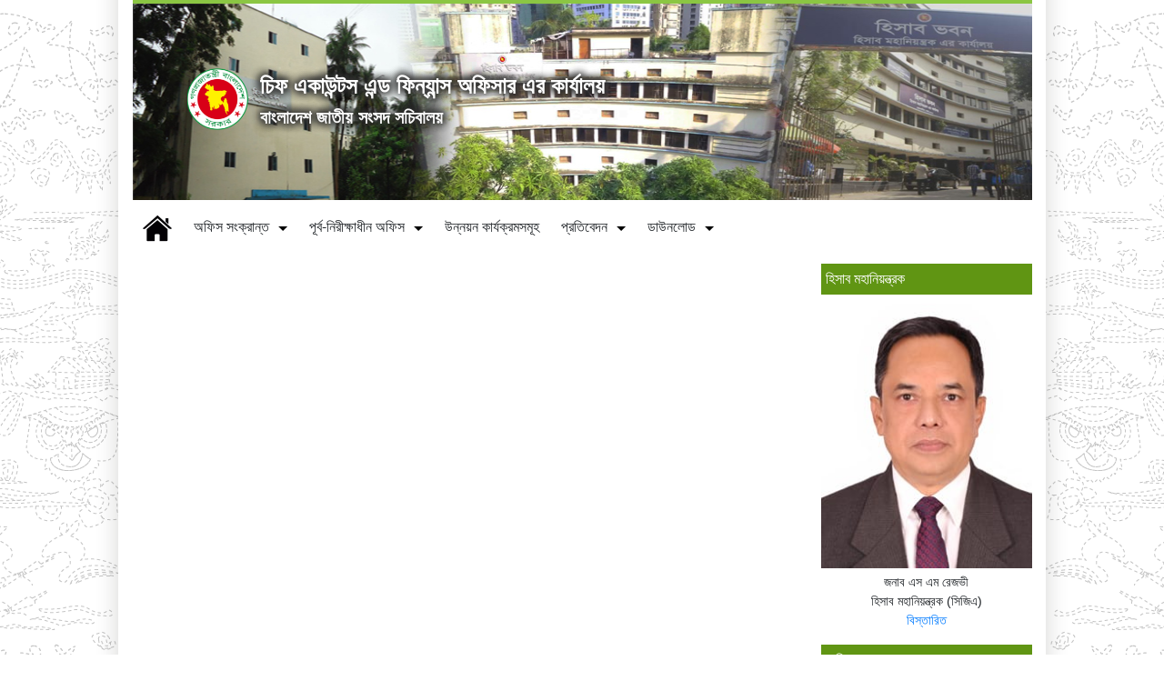

--- FILE ---
content_type: text/html; charset=UTF-8
request_url: https://cafoparliament.gov.bd/list-of-appellate-authorities/
body_size: 8952
content:
<!doctype html>
<html lang="en-US">
  <head>
    <!-- Required meta tags -->
    <meta charset="UTF-8">
    <meta name="viewport" content="width=device-width, initial-scale=1, shrink-to-fit=no">
    
    <title>আপিল কর্তৃপক্ষের তালিকা &#8211; চিফ একাউন্টস এন্ড ফিন্যন্স অফিসার এর কার্যালয়</title>
<meta name='robots' content='max-image-preview:large' />
<link rel="alternate" type="application/rss+xml" title="চিফ একাউন্টস এন্ড ফিন্যন্স অফিসার এর কার্যালয় &raquo; Feed" href="https://cafoparliament.gov.bd/feed/" />
<link rel="alternate" type="application/rss+xml" title="চিফ একাউন্টস এন্ড ফিন্যন্স অফিসার এর কার্যালয় &raquo; Comments Feed" href="https://cafoparliament.gov.bd/comments/feed/" />
<link rel="alternate" title="oEmbed (JSON)" type="application/json+oembed" href="https://cafoparliament.gov.bd/wp-json/oembed/1.0/embed?url=https%3A%2F%2Fcafoparliament.gov.bd%2Flist-of-appellate-authorities%2F" />
<link rel="alternate" title="oEmbed (XML)" type="text/xml+oembed" href="https://cafoparliament.gov.bd/wp-json/oembed/1.0/embed?url=https%3A%2F%2Fcafoparliament.gov.bd%2Flist-of-appellate-authorities%2F&#038;format=xml" />
<style id='wp-img-auto-sizes-contain-inline-css' type='text/css'>
img:is([sizes=auto i],[sizes^="auto," i]){contain-intrinsic-size:3000px 1500px}
/*# sourceURL=wp-img-auto-sizes-contain-inline-css */
</style>

<style id='wp-emoji-styles-inline-css' type='text/css'>

	img.wp-smiley, img.emoji {
		display: inline !important;
		border: none !important;
		box-shadow: none !important;
		height: 1em !important;
		width: 1em !important;
		margin: 0 0.07em !important;
		vertical-align: -0.1em !important;
		background: none !important;
		padding: 0 !important;
	}
/*# sourceURL=wp-emoji-styles-inline-css */
</style>
<link rel='stylesheet' id='wp-block-library-css' href='https://cafoparliament.gov.bd/wp-includes/css/dist/block-library/style.min.css?ver=6.9' type='text/css' media='all' />
<style id='wp-block-group-inline-css' type='text/css'>
.wp-block-group{box-sizing:border-box}:where(.wp-block-group.wp-block-group-is-layout-constrained){position:relative}
/*# sourceURL=https://cafoparliament.gov.bd/wp-includes/blocks/group/style.min.css */
</style>
<style id='global-styles-inline-css' type='text/css'>
:root{--wp--preset--aspect-ratio--square: 1;--wp--preset--aspect-ratio--4-3: 4/3;--wp--preset--aspect-ratio--3-4: 3/4;--wp--preset--aspect-ratio--3-2: 3/2;--wp--preset--aspect-ratio--2-3: 2/3;--wp--preset--aspect-ratio--16-9: 16/9;--wp--preset--aspect-ratio--9-16: 9/16;--wp--preset--color--black: #000000;--wp--preset--color--cyan-bluish-gray: #abb8c3;--wp--preset--color--white: #ffffff;--wp--preset--color--pale-pink: #f78da7;--wp--preset--color--vivid-red: #cf2e2e;--wp--preset--color--luminous-vivid-orange: #ff6900;--wp--preset--color--luminous-vivid-amber: #fcb900;--wp--preset--color--light-green-cyan: #7bdcb5;--wp--preset--color--vivid-green-cyan: #00d084;--wp--preset--color--pale-cyan-blue: #8ed1fc;--wp--preset--color--vivid-cyan-blue: #0693e3;--wp--preset--color--vivid-purple: #9b51e0;--wp--preset--gradient--vivid-cyan-blue-to-vivid-purple: linear-gradient(135deg,rgb(6,147,227) 0%,rgb(155,81,224) 100%);--wp--preset--gradient--light-green-cyan-to-vivid-green-cyan: linear-gradient(135deg,rgb(122,220,180) 0%,rgb(0,208,130) 100%);--wp--preset--gradient--luminous-vivid-amber-to-luminous-vivid-orange: linear-gradient(135deg,rgb(252,185,0) 0%,rgb(255,105,0) 100%);--wp--preset--gradient--luminous-vivid-orange-to-vivid-red: linear-gradient(135deg,rgb(255,105,0) 0%,rgb(207,46,46) 100%);--wp--preset--gradient--very-light-gray-to-cyan-bluish-gray: linear-gradient(135deg,rgb(238,238,238) 0%,rgb(169,184,195) 100%);--wp--preset--gradient--cool-to-warm-spectrum: linear-gradient(135deg,rgb(74,234,220) 0%,rgb(151,120,209) 20%,rgb(207,42,186) 40%,rgb(238,44,130) 60%,rgb(251,105,98) 80%,rgb(254,248,76) 100%);--wp--preset--gradient--blush-light-purple: linear-gradient(135deg,rgb(255,206,236) 0%,rgb(152,150,240) 100%);--wp--preset--gradient--blush-bordeaux: linear-gradient(135deg,rgb(254,205,165) 0%,rgb(254,45,45) 50%,rgb(107,0,62) 100%);--wp--preset--gradient--luminous-dusk: linear-gradient(135deg,rgb(255,203,112) 0%,rgb(199,81,192) 50%,rgb(65,88,208) 100%);--wp--preset--gradient--pale-ocean: linear-gradient(135deg,rgb(255,245,203) 0%,rgb(182,227,212) 50%,rgb(51,167,181) 100%);--wp--preset--gradient--electric-grass: linear-gradient(135deg,rgb(202,248,128) 0%,rgb(113,206,126) 100%);--wp--preset--gradient--midnight: linear-gradient(135deg,rgb(2,3,129) 0%,rgb(40,116,252) 100%);--wp--preset--font-size--small: 13px;--wp--preset--font-size--medium: 20px;--wp--preset--font-size--large: 36px;--wp--preset--font-size--x-large: 42px;--wp--preset--spacing--20: 0.44rem;--wp--preset--spacing--30: 0.67rem;--wp--preset--spacing--40: 1rem;--wp--preset--spacing--50: 1.5rem;--wp--preset--spacing--60: 2.25rem;--wp--preset--spacing--70: 3.38rem;--wp--preset--spacing--80: 5.06rem;--wp--preset--shadow--natural: 6px 6px 9px rgba(0, 0, 0, 0.2);--wp--preset--shadow--deep: 12px 12px 50px rgba(0, 0, 0, 0.4);--wp--preset--shadow--sharp: 6px 6px 0px rgba(0, 0, 0, 0.2);--wp--preset--shadow--outlined: 6px 6px 0px -3px rgb(255, 255, 255), 6px 6px rgb(0, 0, 0);--wp--preset--shadow--crisp: 6px 6px 0px rgb(0, 0, 0);}:where(.is-layout-flex){gap: 0.5em;}:where(.is-layout-grid){gap: 0.5em;}body .is-layout-flex{display: flex;}.is-layout-flex{flex-wrap: wrap;align-items: center;}.is-layout-flex > :is(*, div){margin: 0;}body .is-layout-grid{display: grid;}.is-layout-grid > :is(*, div){margin: 0;}:where(.wp-block-columns.is-layout-flex){gap: 2em;}:where(.wp-block-columns.is-layout-grid){gap: 2em;}:where(.wp-block-post-template.is-layout-flex){gap: 1.25em;}:where(.wp-block-post-template.is-layout-grid){gap: 1.25em;}.has-black-color{color: var(--wp--preset--color--black) !important;}.has-cyan-bluish-gray-color{color: var(--wp--preset--color--cyan-bluish-gray) !important;}.has-white-color{color: var(--wp--preset--color--white) !important;}.has-pale-pink-color{color: var(--wp--preset--color--pale-pink) !important;}.has-vivid-red-color{color: var(--wp--preset--color--vivid-red) !important;}.has-luminous-vivid-orange-color{color: var(--wp--preset--color--luminous-vivid-orange) !important;}.has-luminous-vivid-amber-color{color: var(--wp--preset--color--luminous-vivid-amber) !important;}.has-light-green-cyan-color{color: var(--wp--preset--color--light-green-cyan) !important;}.has-vivid-green-cyan-color{color: var(--wp--preset--color--vivid-green-cyan) !important;}.has-pale-cyan-blue-color{color: var(--wp--preset--color--pale-cyan-blue) !important;}.has-vivid-cyan-blue-color{color: var(--wp--preset--color--vivid-cyan-blue) !important;}.has-vivid-purple-color{color: var(--wp--preset--color--vivid-purple) !important;}.has-black-background-color{background-color: var(--wp--preset--color--black) !important;}.has-cyan-bluish-gray-background-color{background-color: var(--wp--preset--color--cyan-bluish-gray) !important;}.has-white-background-color{background-color: var(--wp--preset--color--white) !important;}.has-pale-pink-background-color{background-color: var(--wp--preset--color--pale-pink) !important;}.has-vivid-red-background-color{background-color: var(--wp--preset--color--vivid-red) !important;}.has-luminous-vivid-orange-background-color{background-color: var(--wp--preset--color--luminous-vivid-orange) !important;}.has-luminous-vivid-amber-background-color{background-color: var(--wp--preset--color--luminous-vivid-amber) !important;}.has-light-green-cyan-background-color{background-color: var(--wp--preset--color--light-green-cyan) !important;}.has-vivid-green-cyan-background-color{background-color: var(--wp--preset--color--vivid-green-cyan) !important;}.has-pale-cyan-blue-background-color{background-color: var(--wp--preset--color--pale-cyan-blue) !important;}.has-vivid-cyan-blue-background-color{background-color: var(--wp--preset--color--vivid-cyan-blue) !important;}.has-vivid-purple-background-color{background-color: var(--wp--preset--color--vivid-purple) !important;}.has-black-border-color{border-color: var(--wp--preset--color--black) !important;}.has-cyan-bluish-gray-border-color{border-color: var(--wp--preset--color--cyan-bluish-gray) !important;}.has-white-border-color{border-color: var(--wp--preset--color--white) !important;}.has-pale-pink-border-color{border-color: var(--wp--preset--color--pale-pink) !important;}.has-vivid-red-border-color{border-color: var(--wp--preset--color--vivid-red) !important;}.has-luminous-vivid-orange-border-color{border-color: var(--wp--preset--color--luminous-vivid-orange) !important;}.has-luminous-vivid-amber-border-color{border-color: var(--wp--preset--color--luminous-vivid-amber) !important;}.has-light-green-cyan-border-color{border-color: var(--wp--preset--color--light-green-cyan) !important;}.has-vivid-green-cyan-border-color{border-color: var(--wp--preset--color--vivid-green-cyan) !important;}.has-pale-cyan-blue-border-color{border-color: var(--wp--preset--color--pale-cyan-blue) !important;}.has-vivid-cyan-blue-border-color{border-color: var(--wp--preset--color--vivid-cyan-blue) !important;}.has-vivid-purple-border-color{border-color: var(--wp--preset--color--vivid-purple) !important;}.has-vivid-cyan-blue-to-vivid-purple-gradient-background{background: var(--wp--preset--gradient--vivid-cyan-blue-to-vivid-purple) !important;}.has-light-green-cyan-to-vivid-green-cyan-gradient-background{background: var(--wp--preset--gradient--light-green-cyan-to-vivid-green-cyan) !important;}.has-luminous-vivid-amber-to-luminous-vivid-orange-gradient-background{background: var(--wp--preset--gradient--luminous-vivid-amber-to-luminous-vivid-orange) !important;}.has-luminous-vivid-orange-to-vivid-red-gradient-background{background: var(--wp--preset--gradient--luminous-vivid-orange-to-vivid-red) !important;}.has-very-light-gray-to-cyan-bluish-gray-gradient-background{background: var(--wp--preset--gradient--very-light-gray-to-cyan-bluish-gray) !important;}.has-cool-to-warm-spectrum-gradient-background{background: var(--wp--preset--gradient--cool-to-warm-spectrum) !important;}.has-blush-light-purple-gradient-background{background: var(--wp--preset--gradient--blush-light-purple) !important;}.has-blush-bordeaux-gradient-background{background: var(--wp--preset--gradient--blush-bordeaux) !important;}.has-luminous-dusk-gradient-background{background: var(--wp--preset--gradient--luminous-dusk) !important;}.has-pale-ocean-gradient-background{background: var(--wp--preset--gradient--pale-ocean) !important;}.has-electric-grass-gradient-background{background: var(--wp--preset--gradient--electric-grass) !important;}.has-midnight-gradient-background{background: var(--wp--preset--gradient--midnight) !important;}.has-small-font-size{font-size: var(--wp--preset--font-size--small) !important;}.has-medium-font-size{font-size: var(--wp--preset--font-size--medium) !important;}.has-large-font-size{font-size: var(--wp--preset--font-size--large) !important;}.has-x-large-font-size{font-size: var(--wp--preset--font-size--x-large) !important;}
/*# sourceURL=global-styles-inline-css */
</style>

<style id='classic-theme-styles-inline-css' type='text/css'>
/*! This file is auto-generated */
.wp-block-button__link{color:#fff;background-color:#32373c;border-radius:9999px;box-shadow:none;text-decoration:none;padding:calc(.667em + 2px) calc(1.333em + 2px);font-size:1.125em}.wp-block-file__button{background:#32373c;color:#fff;text-decoration:none}
/*# sourceURL=/wp-includes/css/classic-themes.min.css */
</style>
<link rel='stylesheet' id='fontawesome-css' href='https://cafoparliament.gov.bd/wp-content/themes/govttheme/css/all.min.css?ver=6.9' type='text/css' media='all' />
<link rel='stylesheet' id='bootstrap-css' href='https://cafoparliament.gov.bd/wp-content/themes/govttheme/css/bootstrap.min.css?ver=6.9' type='text/css' media='all' />
<link rel='stylesheet' id='cafopmo-style-css' href='https://cafoparliament.gov.bd/wp-content/themes/govttheme/css/style.css?ver=6.9' type='text/css' media='all' />
<link rel='stylesheet' id='wps-visitor-style-css' href='https://cafoparliament.gov.bd/wp-content/plugins/wps-visitor-counter/styles/css/default.css?ver=2' type='text/css' media='all' />
<script type="text/javascript" src="https://cafoparliament.gov.bd/wp-includes/js/jquery/jquery.min.js?ver=3.7.1" id="jquery-core-js"></script>
<script type="text/javascript" src="https://cafoparliament.gov.bd/wp-includes/js/jquery/jquery-migrate.min.js?ver=3.4.1" id="jquery-migrate-js"></script>
<script type="text/javascript" id="wps-js-extra">
/* <![CDATA[ */
var wpspagevisit = {"ajaxurl":"https://cafoparliament.gov.bd/wp-admin/admin-ajax.php","ajax_nonce":"dd744456d6"};
//# sourceURL=wps-js-extra
/* ]]> */
</script>
<script type="text/javascript" src="https://cafoparliament.gov.bd/wp-content/plugins/wps-visitor-counter/styles/js/custom.js?ver=1" id="wps-js"></script>
<link rel="https://api.w.org/" href="https://cafoparliament.gov.bd/wp-json/" /><link rel="alternate" title="JSON" type="application/json" href="https://cafoparliament.gov.bd/wp-json/wp/v2/pages/293" /><link rel="EditURI" type="application/rsd+xml" title="RSD" href="https://cafoparliament.gov.bd/xmlrpc.php?rsd" />
<link rel="canonical" href="https://cafoparliament.gov.bd/list-of-appellate-authorities/" />
<link rel='shortlink' href='https://cafoparliament.gov.bd/?p=293' />
		<style type="text/css" id="wp-custom-css">
			.notice-board-bg {
    background-image: url(http://cafoparliament.gov.bd/wp-content/uploads/2021/09/bg_notice_board.png);
    background-repeat: no-repeat;
    padding: 10px 0 20px 120px;
}

.mega-info-desc li {
    list-style-type: square;
    margin: 2px 0 0 20px;
    list-style-image: url(http://cafoparliament.gov.bd/wp-content/uploads/2021/09/bullet_arrow.png);
}

.footer-artwork {
    background: url(http://cafoparliament.gov.bd/wp-content/uploads/2021/09/footer_top_bg.png) no-repeat scroll 0 0 rgba(0, 0, 0, 0);
}

/* .col-lg-9 {
	max-width: 90%;
} */

/* .row mb-4{width:1200px} */

.row.mb-4 .grid-box, h2 {
	font-family: kalpurushregular!important;
}

.row.mb-4 .grid-box {
	height: 240px
}

.grid-box h2 {
    font-size: 19px;
}


.row.mb-4 .grid-content img {
    height: 90px;
    width: 110px;
}		</style>
		  </head>
  <body class="wp-singular page-template-default page page-id-293 wp-theme-govttheme">
    <div class="container container-exrta">
      
        <section class="slider">
                    <div class="background active">
            <img width="960" height="220" src="https://cafoparliament.gov.bd/wp-content/uploads/2022/12/CGA-Banner-1-1.jpg" class="attachment-post-thumbnail size-post-thumbnail wp-post-image" alt="" decoding="async" fetchpriority="high" srcset="https://cafoparliament.gov.bd/wp-content/uploads/2022/12/CGA-Banner-1-1.jpg 960w, https://cafoparliament.gov.bd/wp-content/uploads/2022/12/CGA-Banner-1-1-300x69.jpg 300w, https://cafoparliament.gov.bd/wp-content/uploads/2022/12/CGA-Banner-1-1-768x176.jpg 768w" sizes="(max-width: 960px) 100vw, 960px" />            <div class='overlay'>
              <div class="row">
                <div class="col-lg-12 d-flex logntitle">
                  <img class="heading-logo" src="http://cafopmo.gov.bd/wp-content/themes/govttheme/assets/cropped-govtlogo-150x150.png" alt="">
                  <div class="heading-title">
                    <h1>চিফ একাউন্টস এন্ড ফিন্যান্স অফিসার এর কার্যালয়</h1>
                    <h4><p>বাংলাদেশ জাতীয় সংসদ সচিবালয়</p>
 </h4>
                  </div>  
                </div>
              </div>
            </div>
          </div>
                 
      </section>
    
    </div>


    <div class="container">
      <div class="row">
          <header class="dark">
            <nav role="navigation">
              <a href="javascript:void(0);" class="ic menu" tabindex="1">
                <span class="line"></span>
                <span class="line"></span>
                <span class="line"></span>
              </a>
              <a href="javascript:void(0);" class="ic close"></a>
              <ul class="main-nav">
                <li class="top-level-link">
                  <a href="https://cafoparliament.gov.bd"><span><img src="https://cafoparliament.gov.bd/wp-content/themes/govttheme/assets/home-page.png" alt=""></span></a>      
                </li> 
                
                <li class="top-level-link">
                  <a class="mega-menu"><span>অফিস সংক্রান্ত</span></a>
                  <div class="sub-menu-block">
                    <div class="row">
                      <div class="col-md-4 col-lg-4 col-sm-4">
                        <h2 class="sub-menu-head" style="color: green;">সাধারণ তথ্য</h2>
                        <ul class="sub-menu-lists">
                          <li><a href="https://cafoparliament.gov.bd/office-description/">অফিসের বর্ণনা</a></li>
                          <li><a href="https://cafoparliament.gov.bd/target-activities/">উদ্দেশ্য ও কার্যাবলী</a></li>
                          <li><a href="https://cafoparliament.gov.bd/certificate-of-liability/">দায়িত্ব সনদ</a></li>
                          <li><a href="https://cafoparliament.gov.bd/services/">প্রতিশ্রুত সেবাসমূহ</a></li>
                          <li><a href="https://cafoparliament.gov.bd/citizen-charter/">সিটিজেন চার্টার</a></li>
                          <li><a href="https://cafoparliament.gov.bd/contact/">যোগাযোগের ঠিকানা</a></li>
                        </ul>           
                      </div>
                      <div class="col-md-4 col-lg-4 col-sm-4">
                        <h2 class="sub-menu-head" style="color: green">অফিস প্রধানদের তালিকা</h2>
                        <ul class="sub-menu-lists">
                          <li><a href="https://cafoparliament.gov.bd/cafo/">অফিস প্রধান</a></li>
                          <li><a href="https://cafoparliament.gov.bd/ex-cafo/">প্রাক্তন অফিস প্রধানগণ</a></li>
                        </ul>
                      </div>
                      <div class="col-md-4 col-lg-4 col-sm-4">
                        <h2 class="sub-menu-head" style="color: green;">সাংগাঠনিক কাঠামো</h2>
                        <ul class="sub-menu-lists">
                          <li><a href="https://cafoparliament.gov.bd/organogram/">অর্গানোগ্রাম</a></li>
                          <li><a href="https://cafoparliament.gov.bd/employee-list/">কর্মকর্তা ও কর্মচারীবৃন্দ</a></li>
                        </ul>
                      </div>
                    </div>
                    
                  </div>
                </li>
                <li class="top-level-link">
					<a class="mega-menu"><span>পূর্ব-নিরীক্ষাধীন অফিস</span></a>
					<div class="sub-menu-block">
                    <div class="row">
                      <div class="col-md-12 col-lg-12 col-sm-12">
                        <h2 class="sub-menu-head" style="color: green;">পূর্ব নিরীক্ষাধীন অফিসের শাখাসমূহ</h2>
                        <ul class="sub-menu-lists">
                          <li><a href="https://cafoparliament.gov.bd/office-description/">অফিসের বর্ণনা</a></li>
                          <li><a href="https://cafoparliament.gov.bd/target-activities/">উদ্দেশ্য ও কার্যাবলী</a></li>
                          <li><a href="https://cafoparliament.gov.bd/certificate-of-liability/">দায়িত্ব সনদ</a></li>
                          <li><a href="https://cafoparliament.gov.bd/services/">প্রতিশ্রুত সেবাসমূহ</a></li>
                          <li><a href="https://cafoparliament.gov.bd/citizen-charter/">সিটিজেন চার্টার</a></li>
                          <li><a href="https://cafoparliament.gov.bd/contact/">যোগাযোগের ঠিকানা</a></li>
                        </ul>           
                      </div>
                    </div>
                    
                  </div>
                </li>
                <li class="top-level-link">
                  <a><span>উন্নয়ন কার্যক্রমসমূহ</span></a>
                </li>
                <li class="top-level-link">
                  <a  class="mega-menu"><span>প্রতিবেদন</span></a>
					<div class="sub-menu-block">
                    <div class="row">
                      <div class="col-md-12 col-lg-12 col-sm-12">
                        <h2 class="sub-menu-head" style="color: green;">উপযোজন হিসাব</h2>
                        <ul class="sub-menu-lists">
                          <li><a href="https://cafoparliament.gov.bd/সকল-উপযোজন-হিসাব/">
সকল উপযোজন হিসাব</a></li>
                          <li><a href="https://cafoparliament.gov.bd/মাসিক-হিসাব/">মাসিক হিসাব</a></li>
                          <li><a href="https://cafoparliament.gov.bd/বাজেট-বাস্তবায়ন-প্রতিবেদ/">
 বাজেট বাস্তবায়ন প্রতিবেদন</a></li>
                          <li><a href="https://cafoparliament.gov.bd/নন-ট্যাক্স-রেভিনিউ-রিপোর/">নন-ট্যাক্স রেভিনিউ রিপোর্ট</a></li>
                          <li><a href="https://cafoparliament.gov.bd/সিটিজেন-চার্টার/">সিটিজেন চার্টার</a></li>
                          <li><a href="https://cafoparliament.gov.bd/ম্যানেজমেন্ট-রিপোর্ট/">ম্যানেজমেন্ট রিপোর্ট</a></li>
                        </ul>           
                      </div>
                    </div>                   
                  </div>
                </li>
                <li class="top-level-link">
                  <a class="mega-menu"><span>ডাউনলোড</span></a>
					<div class="sub-menu-block">
                    <div class="row">
                      <div class="col-md-12 col-lg-12 col-sm-12">
                        <ul class="sub-menu-lists">
                          <li><a href="https://cafoparliament.gov.bd/">জাতীয় বেতনস্কেল ২০১৫</a></li>
                          <li><a href="https://cafoparliament.gov.bd/">জাতীয় বেতনস্কেল ২০০৯</a></li>
                          <li><a href="https://cafoparliament.gov.bd/">নতুন শ্রেনীবিন্যাস</a></li>
                          <li><a href="https://cafoparliament.gov.bd/">পুরাতন শ্রেনীবিন্যাস</a></li>
                          <li><a href="https://cafoparliament.gov.bd/">সকল ফরম</a></li>
                          <li><a href="https://cafoparliament.gov.bd/">সকল ম্যানুয়াল</a></li>
							  <li><a href="https://cafoparliament.gov.bd/photo-gallery">ফটো গ্যালারি</a></li>
                        </ul>           
                      </div>
                    </div>                    
                  </div>           
                </li>
                </ul> 
            </nav>
          </header>  
      </div>
    </div>    
    <div class="container">
      <div class="row">
        <div class="col-lg-9 entry-header">
                  </div>
        <div class="col-lg-3 pr-0">
           <div class="soft-sidebar-cat"><div class="soft-sidebar-ul">
<div class="wp-block-group"><div class="wp-block-group__inner-container is-layout-flow wp-block-group-is-layout-flow"><div class="widget widget_right-side-widget"><h2 class="widgettitle"></h2>                <div class="widget_text soft-sidebar-cat">
            <div class="widget_text soft-sidebar-ul">
                <h2 class="widget-title">হিসাব মহানিয়ন্ত্রক</h2>
                <div class="textwidget custom-html-widget">
                    <div class="textwidget custom-html-widget">
                    <img decoding="async" width="236" height="295" src="https://cafoparliament.gov.bd/wp-content/uploads/2022/12/2024-10-17-05-30-21efa0ea7bebbfa3acd8d3a4aea584d6.jpeg" class="attachment-post-thumbnail size-post-thumbnail wp-post-image" alt="" />                    <p style="text-align:center;">জনাব এস এম রেজভী<br>হিসাব মহানিয়ন্ত্রক (সিজিএ)<br> 
                        <a class="s_read_more" href="https://cafoparliament.gov.bd/officers/%e0%a6%b9%e0%a6%bf%e0%a6%b8%e0%a6%be%e0%a6%ac-%e0%a6%ae%e0%a6%b9%e0%a6%be%e0%a6%a8%e0%a6%bf%e0%a7%9f%e0%a6%a8%e0%a7%8d%e0%a6%a4%e0%a7%8d%e0%a6%b0%e0%a6%95/">বিস্তারিত</a>
                        </p>
                    </div>
                </div>
            </div>
        </div>
                <div class="widget_text soft-sidebar-cat">
            <div class="widget_text soft-sidebar-ul">
                <h2 class="widget-title">অফিস প্রধান</h2>
                <div class="textwidget custom-html-widget">
                    <div class="textwidget custom-html-widget">
                    <img decoding="async" width="596" height="736" src="https://cafoparliament.gov.bd/wp-content/uploads/2022/12/WhatsApp-Image-2024-10-23-at-12.09.28-PM.jpeg" class="attachment-post-thumbnail size-post-thumbnail wp-post-image" alt="" srcset="https://cafoparliament.gov.bd/wp-content/uploads/2022/12/WhatsApp-Image-2024-10-23-at-12.09.28-PM.jpeg 596w, https://cafoparliament.gov.bd/wp-content/uploads/2022/12/WhatsApp-Image-2024-10-23-at-12.09.28-PM-243x300.jpeg 243w" sizes="(max-width: 596px) 100vw, 596px" />                    <p style="text-align:center;">জনাব মুহাম্মদ শরীফ কামাল চৌধুরী<br>চিফ একাউন্টস এন্ড ফিন্যান্স অফিসার<br> 
                        <a class="s_read_more" href="https://cafoparliament.gov.bd/officers/%e0%a6%85%e0%a6%ab%e0%a6%bf%e0%a6%b8-%e0%a6%aa%e0%a7%8d%e0%a6%b0%e0%a6%a7%e0%a6%be%e0%a6%a8/">বিস্তারিত</a>
                        </p>
                    </div>
                </div>
            </div>
        </div>
                </div></div></div>
</div></div>
<!--<div class="widget_text soft-sidebar-cat"><div class="widget_text soft-sidebar-ul"><h2 class="widget-title">হিসাব মহানিয়ন্ত্রক</h2><div class="textwidget custom-html-widget"><div class="textwidget custom-html-widget"><center><img src="http://cafopmo.gov.bd/wp-content/uploads/2021/09/cga-officer.jpg" width="160px"></center>-->
<!--<p style="text-align:center;">জনাব মোঃ নূরুল ইসলাম<br>হিসাব মহানিয়ন্ত্রক (সিজিএ)<br> -->
<!--	<a class="s_read_more" href="http://cafopmo.gov.bd/officers/%e0%a6%b9%e0%a6%bf%e0%a6%b8%e0%a6%be%e0%a6%ac-%e0%a6%ae%e0%a6%b9%e0%a6%be%e0%a6%a8%e0%a6%bf%e0%a7%9f%e0%a6%a8%e0%a7%8d%e0%a6%a4%e0%a7%8d%e0%a6%b0%e0%a6%95/">বিস্তারিত</a>-->
<!--		</p>-->
<!--</div></div></div></div>-->

<!--<div class="textwidget custom-html-widget"><aside id="custom_html-12" class="widget_text widget inner-padding widget_custom_html"><h2 class="widget-title">অফিস প্রধান</h2><div class="textwidget custom-html-widget"><center><img src="http://cafopmo.gov.bd/wp-content/uploads/2021/08/Shilpi-Das.jpg" width="200px">-->
<!--<p style="text-align:center;">শিল্পী দাস<br>চিফ একাউন্টস এন্ড ফিন্যন্স অফিসার <br> -->
<!--	<a class="s_read_more" href="http://cafopmo.gov.bd/officers/%e0%a6%85%e0%a6%ab%e0%a6%bf%e0%a6%b8-%e0%a6%aa%e0%a7%8d%e0%a6%b0%e0%a6%a7%e0%a6%be%e0%a6%a8/">বিস্তারিত</a>-->
<!--		</p>-->
<!--</center>-->
<!--</div></aside></div>-->


<div class="textwidget custom-html-widget"><aside id="custom_html-4" class="widget_text widget inner-padding widget_custom_html"><h2 class="widget-title">আভ্যন্তরীণ ই-সেবা</h2><div class="textwidget custom-html-widget"><ul>
    <li><a href="http://103.48.16.132/echalan" title="অনলাইন চালান ভেরিফিকেশন">অনলাইন চালান ভেরিফিকেশন</a></li>
    <li><a href="http://echallan.gov.bd/" title="ই-চালানঃ সরকারের প্রাপ্তি বাতায়ন">ই-চালানঃ সরকারের প্রাপ্তি বাতায়ন</a></li>
    <li><a href="/site/page/1e7fda9d-efff-4625-bf58-19dba5eaf8a3/অনলাইন-বিল-নিষ্পত্তির-অবস্থা" title="অনলাইন বিল নিষ্পত্তির অবস্থা">অনলাইন বিল নিষ্পত্তির অবস্থা</a></li>
    <li><a href="https://mail.cga.gov.bd" title="সিজিএ ওয়েব মেইল">সিজিএ ওয়েব মেইল</a></li>
    <li><a href="http://103.48.17.56/ibas" title="আইবাস++ বাজেট ও একা. সিস্টেম">আইবাস++ বাজেট ও একা. সিস্টেম</a></li>	
    <li><a href="/site/page/a2385006-236b-473c-8419-1919c5f4506c/অনলাইন-পে-পেনশন-ফিক্সেশন" title="অনলাইন পে/পেনশন ফিক্সেশন">অনলাইন পে/পেনশন ফিক্সেশন</a></li>
</ul></div></aside></div>

<div class="textwidget custom-html-widget"><aside id="custom_html-8" class="widget_text widget inner-padding widget_custom_html"><h2 class="widget-title">গুরুত্বপুর্ণ লিংকসমূহ</h2><div class="textwidget custom-html-widget"><ul>			
 <li><a href="http://mof.gov.bd/en/" title="অর্থ বিভাগ, অর্থ মন্ত্রনালয়">অর্থ বিভাগ, অর্থ মন্ত্রনালয়</a></li>
        <li><a href="http://www.cagbd.org/" title="সিএজি বাংলাদেশ">সিএজি বাংলাদেশ</a></li>
        <li><a href="http://www.cgdf.gov.bd/" title="সিজিডিএফ বাংলাদেশ">সিজিডিএফ বাংলাদেশ</a></li> 
        <li><a href="http://www.bangladesh.gov.bd/" title="ন্যাশনাল ওয়েব পোর্টাল">ন্যাশনাল ওয়েব পোর্টাল</a></li>
        <li><a href="http://services.portal.gov.bd/" title="গভঃ সার্ভিসেস পোর্টাল">গভঃ সার্ভিসেস পোর্টাল</a></li>
        <li><a href="http://www.forms.gov.bd/" title="বাংলাদেশ গভঃ ফরমস্‌">বাংলাদেশ গভঃ ফরমস্‌</a></li>
        <li><a href="https://cga.portal.gov.bd/site/page/5e13ad47-ad60-4c76-82ef-7f600b20505a" title="অনলাইন ক্যালকুলেটরস">অনলাইন ক্যালকুলেটরস</a></li>  
</ul></div></aside></div>


<aside id="custom_html-15" class="widget_text widget inner-padding widget_custom_html"><h2 class="widget-title">জরুরি হটলাইন</h2><div class="textwidget custom-html-widget"><center><img src="http://cafopmo.gov.bd/wp-content/uploads/2021/09/hot-line.jpg" alt="Hotline" width="230px"></center></div></aside>

<aside id="custom_html-19" class="widget_text widget inner-padding widget_custom_html"><h2 class="widget-title">করোনা ভাইরাসের হটলাইন নম্বর</h2><div class="textwidget custom-html-widget"><center><a href="https://www.iedcr.gov.bd/" target="_blank" title="করোনা ভাইরাস" rel="noopener"><img src="http://cafopmo.gov.bd/wp-content/uploads/2021/09/number-of-corona.jpg" alt="Hotline" width="230px"></a></center></div></aside>

<aside id="custom_html-16" class="widget_text widget inner-padding widget_custom_html"><h2 class="widget-title">জাতীয় সংগীত</h2><div class="textwidget custom-html-widget"><audio controls="" style="width:100%">
<source src="http://cafopmo.gov.bd/wp-content/uploads/2021/09/bd_national_anthem.mp3">
</audio></div></aside>

<aside id="custom_html-17" class="widget_text widget inner-padding widget_custom_html"><h2 class="widget-title">ডেঙ্গু প্রতিরোধে করণীয়</h2><div class="textwidget custom-html-widget"><center><a href="" target="_blank" title="" rel="noopener"><img alt="ডেঙ্গু প্রতিরোধে করণীয়" src="http://cafopmo.gov.bd/wp-content/uploads/2021/09/dengu.jpg" ></a></center></div></aside>

<aside id="custom_html-9" class="widget_text widget inner-padding widget_custom_html"><h2 class="widget-title">ইনোভেশন কর্নার</h2><div class="textwidget custom-html-widget"><ul>
<li>
    <a href="#" title="উদ্ভাবনী কার্যক্রমসমূহ">উদ্ভাবনী কার্যক্রমসমূহ</a>
</li>
</ul></div></aside>

<aside id="custom_html-23" class="widget_text widget inner-padding widget_custom_html"><h2 class="widget-title">মোট ভিজিটর</h2><div class="textwidget custom-html-widget"><p style="text-align:center">
	</p><div id="mvcwid" style="text-align: center; color: #000000;"><div id="wpsvccount"><div class="wps_text_glowing effect-white">
    						
						

			
	
		

	
		
											
	
				
			
	<div id='mvcwid'style='text-align: left; color: #000000;'><div id="wpsvccount"><div class="wps_text_glowing effect-white">
    						<span>0</span>
							<span>1</span>
							<span>6</span>
							<span>8</span>
							<span>6</span>
							<span>5</span>
							
						</div></div>
	<div id="wpsvctable"><div id="wpsvctotal" style='text-align: left; color: #000000;'><img src='https://cafoparliament.gov.bd/wp-content/plugins/wps-visitor-counter/counter/user_total.png'> Total Users : 16865</div></div></div>							
						</div></div>
	<div id="wpsvctable"></div></div>
<p></p></div></aside>
        </div>
      </div>
    </div>

<div class="footer-artwork" id="footer-artwork">&nbsp;</div>
<section class="footer-section">  
  <div class="container">
    <div class="row d-flex justify-content-between">
      <div class="footer-col-1"> 
        <ul>
          <li><a href="#">যোগাযোগ</a></li>
          <li><a href="#">সাইট ম্যাপ</a></li>
        </ul>
        <p>সর্বশেষ হালনাগাদঃ 2023-4-16 6:23 am</p>
      </div>
      <div class="footer-col-2"> 
        <p>
          পরিকল্পনা ও বাস্তবায়নে: 
          সিএএফও, প্রধানমন্ত্রীর কার্যালয়
        </p>
        <p>
            কারিগরি সহায়তায়: 
          <a href="https://www.oraclemarketer.com" target="_blank" rel="noopener">ওরাকল মার্কেটার</a>
        </p>
		  <div class="align-language"><div class="gtranslate_wrapper" id="gt-wrapper-26106999"></div></div>
      </div>
    </div>
  </div>
</section>

    
  
    <script type="speculationrules">
{"prefetch":[{"source":"document","where":{"and":[{"href_matches":"/*"},{"not":{"href_matches":["/wp-*.php","/wp-admin/*","/wp-content/uploads/*","/wp-content/*","/wp-content/plugins/*","/wp-content/themes/govttheme/*","/*\\?(.+)"]}},{"not":{"selector_matches":"a[rel~=\"nofollow\"]"}},{"not":{"selector_matches":".no-prefetch, .no-prefetch a"}}]},"eagerness":"conservative"}]}
</script>
<script type="text/javascript" src="https://cafoparliament.gov.bd/wp-content/themes/govttheme/js/bootstrap.min.js?ver=6.9" id="bootstrap-script-js"></script>
<script type="text/javascript" src="https://cafoparliament.gov.bd/wp-content/themes/govttheme/js/cafopmo-script.js?ver=6.9" id="cafopmo-script-js"></script>
<script type="text/javascript" id="gt_widget_script_26106999-js-before">
/* <![CDATA[ */
window.gtranslateSettings = /* document.write */ window.gtranslateSettings || {};window.gtranslateSettings['26106999'] = {"default_language":"bn","languages":["bn","en"],"url_structure":"none","flag_style":"2d","flag_size":24,"wrapper_selector":"#gt-wrapper-26106999","alt_flags":[],"horizontal_position":"inline","flags_location":"\/wp-content\/plugins\/gtranslate\/flags\/"};
//# sourceURL=gt_widget_script_26106999-js-before
/* ]]> */
</script><script src="https://cafoparliament.gov.bd/wp-content/plugins/gtranslate/js/flags.js?ver=6.9" data-no-optimize="1" data-no-minify="1" data-gt-orig-url="/list-of-appellate-authorities/" data-gt-orig-domain="cafoparliament.gov.bd" data-gt-widget-id="26106999" defer></script><script id="wp-emoji-settings" type="application/json">
{"baseUrl":"https://s.w.org/images/core/emoji/17.0.2/72x72/","ext":".png","svgUrl":"https://s.w.org/images/core/emoji/17.0.2/svg/","svgExt":".svg","source":{"concatemoji":"https://cafoparliament.gov.bd/wp-includes/js/wp-emoji-release.min.js?ver=6.9"}}
</script>
<script type="module">
/* <![CDATA[ */
/*! This file is auto-generated */
const a=JSON.parse(document.getElementById("wp-emoji-settings").textContent),o=(window._wpemojiSettings=a,"wpEmojiSettingsSupports"),s=["flag","emoji"];function i(e){try{var t={supportTests:e,timestamp:(new Date).valueOf()};sessionStorage.setItem(o,JSON.stringify(t))}catch(e){}}function c(e,t,n){e.clearRect(0,0,e.canvas.width,e.canvas.height),e.fillText(t,0,0);t=new Uint32Array(e.getImageData(0,0,e.canvas.width,e.canvas.height).data);e.clearRect(0,0,e.canvas.width,e.canvas.height),e.fillText(n,0,0);const a=new Uint32Array(e.getImageData(0,0,e.canvas.width,e.canvas.height).data);return t.every((e,t)=>e===a[t])}function p(e,t){e.clearRect(0,0,e.canvas.width,e.canvas.height),e.fillText(t,0,0);var n=e.getImageData(16,16,1,1);for(let e=0;e<n.data.length;e++)if(0!==n.data[e])return!1;return!0}function u(e,t,n,a){switch(t){case"flag":return n(e,"\ud83c\udff3\ufe0f\u200d\u26a7\ufe0f","\ud83c\udff3\ufe0f\u200b\u26a7\ufe0f")?!1:!n(e,"\ud83c\udde8\ud83c\uddf6","\ud83c\udde8\u200b\ud83c\uddf6")&&!n(e,"\ud83c\udff4\udb40\udc67\udb40\udc62\udb40\udc65\udb40\udc6e\udb40\udc67\udb40\udc7f","\ud83c\udff4\u200b\udb40\udc67\u200b\udb40\udc62\u200b\udb40\udc65\u200b\udb40\udc6e\u200b\udb40\udc67\u200b\udb40\udc7f");case"emoji":return!a(e,"\ud83e\u1fac8")}return!1}function f(e,t,n,a){let r;const o=(r="undefined"!=typeof WorkerGlobalScope&&self instanceof WorkerGlobalScope?new OffscreenCanvas(300,150):document.createElement("canvas")).getContext("2d",{willReadFrequently:!0}),s=(o.textBaseline="top",o.font="600 32px Arial",{});return e.forEach(e=>{s[e]=t(o,e,n,a)}),s}function r(e){var t=document.createElement("script");t.src=e,t.defer=!0,document.head.appendChild(t)}a.supports={everything:!0,everythingExceptFlag:!0},new Promise(t=>{let n=function(){try{var e=JSON.parse(sessionStorage.getItem(o));if("object"==typeof e&&"number"==typeof e.timestamp&&(new Date).valueOf()<e.timestamp+604800&&"object"==typeof e.supportTests)return e.supportTests}catch(e){}return null}();if(!n){if("undefined"!=typeof Worker&&"undefined"!=typeof OffscreenCanvas&&"undefined"!=typeof URL&&URL.createObjectURL&&"undefined"!=typeof Blob)try{var e="postMessage("+f.toString()+"("+[JSON.stringify(s),u.toString(),c.toString(),p.toString()].join(",")+"));",a=new Blob([e],{type:"text/javascript"});const r=new Worker(URL.createObjectURL(a),{name:"wpTestEmojiSupports"});return void(r.onmessage=e=>{i(n=e.data),r.terminate(),t(n)})}catch(e){}i(n=f(s,u,c,p))}t(n)}).then(e=>{for(const n in e)a.supports[n]=e[n],a.supports.everything=a.supports.everything&&a.supports[n],"flag"!==n&&(a.supports.everythingExceptFlag=a.supports.everythingExceptFlag&&a.supports[n]);var t;a.supports.everythingExceptFlag=a.supports.everythingExceptFlag&&!a.supports.flag,a.supports.everything||((t=a.source||{}).concatemoji?r(t.concatemoji):t.wpemoji&&t.twemoji&&(r(t.twemoji),r(t.wpemoji)))});
//# sourceURL=https://cafoparliament.gov.bd/wp-includes/js/wp-emoji-loader.min.js
/* ]]> */
</script>
  <script defer src="https://static.cloudflareinsights.com/beacon.min.js/vcd15cbe7772f49c399c6a5babf22c1241717689176015" integrity="sha512-ZpsOmlRQV6y907TI0dKBHq9Md29nnaEIPlkf84rnaERnq6zvWvPUqr2ft8M1aS28oN72PdrCzSjY4U6VaAw1EQ==" data-cf-beacon='{"version":"2024.11.0","token":"9e175b1105224dd3953041e50118c860","r":1,"server_timing":{"name":{"cfCacheStatus":true,"cfEdge":true,"cfExtPri":true,"cfL4":true,"cfOrigin":true,"cfSpeedBrain":true},"location_startswith":null}}' crossorigin="anonymous"></script>
</body>
</html>

<!-- Page cached by LiteSpeed Cache 7.7 on 2026-01-20 09:07:09 -->

--- FILE ---
content_type: text/css
request_url: https://cafoparliament.gov.bd/wp-content/themes/govttheme/css/style.css?ver=6.9
body_size: 2735
content:
#wpsvctable{
	display: none;
}
.custom-html-widget{
	margin-bottom: 15px;
}
.entry-header h1{
	font-size: 25px;
    margin-top: 20px;
    margin-bottom: 20px;
}
body {
    background: url(../assets/bg_main.gif) repeat-y scroll center top rgba(0, 0, 0, 0);
    /* background-repeat: no-repeat; Do not repeat the image */
    /* background-size: contain;  */
}
body, article, h1, h2, h3, h4, h5, h6, textarea, input, select, .topbar, .main-menu, .breadcrumb, .copyrights-area, form span.required {
    font-family: 'SolaimanLipi', Arial, sans-serif !important;
}


ul {
    margin: 0;
    padding: 0;
}
li{
    list-style: none;
    list-style-image: none;
    list-style-type: none;
}

.container{
    max-width: 960px;
    padding-left: 0px;
    padding-right: 0px;
}

.logntitle{
  top: 70px;
  left: 60px;
}
.heading-logo{
  height: 70px;
  width: 70px;
}
.heading-title {
  padding-top: 5px;
  margin-left: 10px;
  padding-right: 10px;
  width: 70%;
}
.heading-title h1{
  color: #ffffff;
  text-shadow: -1px -1px 10px #333, 1px -1px 10px #333, -1px 1px 10px #333, 1px 1px 10px #333;
  font-size: 25px;
  line-height: 1.2em;
  word-wrap: break-word;
  font-weight: 700;
  text-transform: none;
}
.heading-title h4{
  color: #f9f9f9;
  text-shadow: -1px -1px 10px #333, 1px -1px 10px #333, -1px 1px 10px #333, 1px 1px 10px #333;
  font-weight: bold;
  font-size: 20px;
}
.container-exrta{
  max-width: 989px;
}
.custom-html-widget p{
    font-size: 14px;
    margin-top: 5px;
}
.grid-box{
    height: 175px;
    background-color: #f5f5f5;
    border: 1px solid #ccc;
    padding: 10px;
    -webkit-box-shadow: 1px 1px 1px 1px #ccc;
    -moz-box-shadow: 1px 1px 1px 1px #ccc;
    box-shadow: 1px 1px 1px 1px #ccc;
}
.grid-box h2{
    font-size: 21px;
    line-height: 30px;;
}
.grid-content{
    display: flex;
}
.grid-content img{
    height: 100px;
    width: 120px;
}
/*.mega-info-desc {*/
/*    margin: 0 0 1em 0em;*/
/*    padding: 0;*/
/*}*/
/*.mega-info-desc li {*/
/*    list-style-type: square;*/
/*    margin: 2px 0 0 20px;*/
/*    list-style-image: url(http://cafomofl.gov.bd/wp-content/uploads/2021/04/bullet_arrow.png);*/
/*}*/
/*.mega-info-desc li a{*/
/*    font-size: 0.9em;*/
    /* text-decoration: none; */
/*    display: block;*/
/*    color: #847777;*/
/*    line-height: 20px;*/
/*}*/

.scroll-notice1 {
    background: #E6E7E8;
    padding: 5px 0px 0px 0px;
}

.scroll-notice2{
    background: yellow;
    padding: 5px 0px 0px 0px;
}
.scroll-notice1 a {
    color: #9c9a32;
}
.scroll-notice2 a{
    color:#329c37;
}

/*====notice board =========*/
#notice-board {
    /* background: url(/themes/responsive_npf/images/welcome_grad.png) repeat-x scroll center bottom #EBEBEB; */
    border: 1px solid #dddddd;
    font-size: 1em;
    padding: 0 0 10px 0;
    margin-bottom: 20px;
    background: #ffffff;
    background: -moz-linear-gradient(top, #ffffff 0%, #ebebeb 100%);
    background: -webkit-gradient( linear, left top, left bottom, color-stop(0%, #ffffff), color-stop(100%, #ebebeb) );
    background: -webkit-linear-gradient( top, #ffffff 0%, #ebebeb 100% );
    background: -o-linear-gradient( top, #ffffff 0%, #ebebeb 100% );
    background: -ms-linear-gradient(top, #ffffff 0%, #ebebeb 100%);
    background: linear-gradient(to bottom, #ffffff 0%, #ebebeb 100%);
    filter: progid:DXImageTransform.Microsoft.gradient( startColorstr='#ffffff', endColorstr='#ebebeb',GradientType=0 );
}
.notice-board-bg {
    background: url(http://cafoagriculture.gov.bd/wp-content/uploads/2021/09/bg_notice_board.png) repeat-x scroll left top transparent;
    background-image: url(http://cafoagriculture.gov.bd/wp-content/uploads/2021/09/bg_notice_board.png);
    background-repeat: no-repeat;
    padding: 10px 0 20px 120px;
}
#notice-board h2 {
    font-size: 1.5em;
}
#notice-board-ticker {
    padding-right: 10px;
}
#notice-board-ticker ul {
    margin-left: 0px;
    padding: 0;
}
#notice-board-ticker li {
    background: url(http://cafodefence.gov.bd/wp-content/uploads/2020/02/bullet_tick.png) no-repeat center left;
    margin-bottom: 5px;
    list-style: none;
}
#notice-board ul a {
    margin-left: 20px;
    border-bottom: 1px dotted #666;
    text-decoration: none;
    font-size: 14px;
    display: block;
    color: #847777;
    line-height: 20px;
}

.menu-item{
    max-width: 48%;
    margin-left: 2%;
    margin-bottom: 10px;
}

#menu-title{
    font-size: 0.9em;
    text-decoration: none;
    display: block;
    color: #847777;
    line-height: 20px;
}
.grid-content ul {
	margin-left: 10px;
}
#menu-title i{
	margin-right: 10px;
	color: #29cf29;
}
.custom-btn {
    background-image: linear-gradient(to bottom, #666, #a6a6a6);
    background-repeat: repeat-x;
    border-color: rgba(0, 0, 0, 0.1) rgba(0, 0, 0, 0.1) #a2a2a2;
    padding: 0 5px;
    color: #000;
    background-color: #a6a6a6;
    float: right;
}
.prime-photo{
    width: 100%;
}

.wp-spaios-slider-wrap img {
  width: 100%;
  height: 500px;
}

.wpb_map_heading{
    font-size: 20px;
    margin-bottom: 15px;
    font-weight: bold;
    color: #609513;
}
.footer-section{
    padding: 8px;
    background: #EBEBEB;
    max-width: 1020px !important;
    margin: auto;
}
.widget-title {
    padding: 5px;
    font-size: 1em;
    overflow: hidden;
    background-color: #609513 !important;
    color: #fff;
    text-align: left !important;
    line-height: 1.5;
    font-weight: 400;
    text-transform: none;
    margin-bottom: 10px;
    margin-top: 0px;
}
.widget-title:empty{
    display: none;
}
.widget ul li {
  background: url(http://cafoagriculture.gov.bd/wp-content/uploads/2021/08/bg_block_list.png) no-repeat scroll 0 0 rgba(0, 0, 0, 0);
  font-size: 120%;
  height: auto;
  list-style-type: none;
  margin-bottom: 5px;
  padding-left: 25px;
  padding-top: 5px;
  padding-bottom: 5px;
  background-position: left;
  border-bottom: 1px solid transparent;
  border-image: linear-gradient(to right, #683091 0%, #8bc643 100%);
  border-image-slice: 1;
  font-size: 17px;
}

.widget ul li a{
  font-size: 0.8em;
  text-decoration: none;
  display: block;
  color: #847777;
}
.widget ul {
  padding-left: 0;
}
.align-language{
  float: right;
    margin-top: -25px;
}
.textwidget img{
    width: 100%;
    height: auto;
}

.footer-artwork {
    background: url(http://cafoagriculture.gov.bd/wp-content/uploads/2021/09/footer_top_bg.png) no-repeat scroll 0 0 rgba(0, 0, 0, 0);
    height: 84px;
    margin: 0 auto;
    width: 1020px;
    clear: both;
}

.page-title{
	margin: 2rem 0;
	text-align: center;
}

.cafo-single{
    width: 100%;
    height: auto;
	margin-top: 3rem;
}
.cafo-single h1 {
	text-align: center;
}
.cafo-single img{
	width:200px;
	height: auto;
	display: block;
	margin: 0 auto;
}

.archive-contents{
    margin-top: 3rem;
}
.archive-contents h3 a{
    font-size: 14px;
    color: #847777;
    font-weight: bold;
}

.archive-contents table{
    margin: 2rem 0;
}
.archive-contents table tr th,
.staff-page table tr th,
.cafo-page table tr th,
.archive-contents table tr td,
.staff-page table tr td,
.cafo-page table tr td{
    border: 1px solid #c7c7c7;
}
.cafo-page table tr th,
.archive-contents table tr th{
    padding: 5px 15px;
    text-align: center;
}
.archive-contents table tr td{
    padding: 5px 15px;
}
.archive-contents table tr th:not-last-child{
    border-right: 1px solid #c7c7c7;
}
.archive-contents table tr td:first-child,
.archive-contents table tr td:last-child{
    text-align: center;
}
.archive-contents table tr td a i{
    font-size: 2rem;
}

.cafo-page table tr th,
.staff-page table tr th{
	background-color: #ededed;
    text-align: center;
}
.staff-page table tr td{
    padding: 2px 10px;
}
.staff-page table img{
    width: 120px;
    height: 120px;
}

.cafo-page table tr td{
    padding: 1rem;
}
.cafo-page table tr td a{
    text-decoration: none;
    color: #212529;
}


@media screen and (max-width:900px){
  .footer-artwork {
    width: 100%;
  }
}
.footer-col-1 p{
    font-size: .9em;
    margin-bottom: 0;
}
.footer-col-2 p {
    font-size: .9em;
    margin-bottom: 0;
}
.footer-col-1 ul{
    list-style: none;
    display: flex;
    padding-left: 0;
    margin-bottom: 0;
}
.footer-col-1 ul li{
    padding-right: 10px;
}
.footer-col-1 ul li a{
    font-size: 0.9em;
    display: block;
    color: #847777;
    line-height: 20px;
}
/* .map-wrapper iframe{
    width: 650px;
    height: 400px;
} */


/* mega menu design */
header.dark { background-color: #fff; width: 100%; }
header.light { background-color: #fff; }

/* Navigation Styles */
nav { position: relative;  }
header.dark nav { background-color:rgba(255,255,255,0.5); }
header.light nav { background-color:rgba(0,0,0,0.5); }

ul.main-nav { 
  list-style-type: none; 
  padding: 0px;
  font-size: 0px;
  max-width: 1000px;
  margin: 0 auto;
}

ul.main-nav > li { 
  display: inline-block;
  padding: 0;
  cursor: pointer; 
}

ul.main-nav > li > a { 
  display: block; 
  padding: 15px 12px; 
  position: relative;
  color: #fff;
  font-size: 16px;
  font-weight: 400;
  box-sizing: border-box;
}

ul.main-nav > li:hover { background-color: #f9f9f9; }
ul.main-nav > li:hover > a { color: #333; font-weight: 400; }

ul.main-nav > li ul.sub-menu-lists {
  margin: 0px;
  padding: 0px;
  list-style-type : none;
  display:block;
}

ul.main-nav > li ul.sub-menu-lists > li {
  padding: 2px 0;
}

ul.main-nav > li ul.sub-menu-lists > li > a {
  font-size: 14px;
	color: #000;
}

.ic {
  position: fixed; 
  display: inline-block;
  right: 10px;
  width: 32px;
  height: 24px;
  text-align: center;
  top:0px;
  outline: none;
}

.ic.close { 
  opacity: 0; 
  font-size: 0px; 
  font-weight: 300; 
  color: #fff;
  top:8px;
  height:40px;
  display: block;
  outline: none;
}

/* Menu Icons for Devices*/
.ic.menu { top:25px; z-index : 20; }

.ic.menu .line { 
  height: 4px; 
  width: 100%; 
  display: block; 
  margin-bottom: 6px; 
}
.ic.menu .line-last-child { margin-bottom: 0px;  }

.sub-menu-head { margin: 10px 0; }
.banners-area { margin-top: 20px; padding-top: 15px; }


@media only screen and (max-width:768px) {
  .sub-menu-head { color:orange; }
  .ic.menu { display: block; }
  header.dark .ic.menu .line { background-color: #000; } 
  header.light .ic.menu .line { background-color: #000; }
  .ic.menu .line {
    -webkit-transition: all 0.4s ease 0s;
    -o-transition: all 0.4s ease 0s;
    transition: all 0.4s ease 0s;
    -webkit-transform: rotate(0deg);
    -moz-transform: rotate(0deg);
    -ms-transform: rotate(0deg);
    transform: rotate(0deg);
    -webkit-transform-origin: center center;
    -ms-transform-origin: center center;
    transform-origin: center center;
  }
  .ic.menu:focus .line { background-color: #fff !important; }
  
  .ic.menu:focus .line:nth-child(1) { 
    -webkit-transform: rotate(45deg);
    -moz-transform: rotate(45deg);
    -ms-transform: rotate(45deg);
    transform: rotate(45deg); 
  }
  
  .ic.menu:focus .line:nth-child(2){ 
    -webkit-transform: rotate(-45deg);
    -moz-transform: rotate(-45deg);
    -ms-transform: rotate(-45deg);
    transform: rotate(-45deg); 
    margin-top: -10px;
  }
  
  .ic.menu:focus .line:nth-child(3){
    transform: translateY(15px);
    opacity: 0;
  }
  
  .ic.menu:focus{ outline: none; }
  .ic.menu:focus ~ .ic.close { opacity: 1; z-index : 21;  outline: none;  }
  
  /*
  
  .ic.menu:focus ~ .ic.close { opacity: 1.0; z-index : 21;  }
  .ic.close:focus { opacity: 0; }
  */
  .ic.menu:hover, 
  .ic.menu:focus{ opacity: 1; }
  

  nav { background-color: transparent; }
  
 /* Main Menu for Handheld Devices  */
  ul.main-nav {
    z-index:2; 
    padding: 50px 0;
    position: fixed;
    right: 0px;
    top: 0px;
    width: 0px;
    background-color:rgba(0,0,0,1);
    height: 100%;
    overflow: auto;
    /*CSS animation applied : Slide from Right*/
   -webkit-transition-property: background, width;
    -moz-transition-property: background, width;
    -o-transition-property: background, width;
    transition-property: background, width;
   	-webkit-transition-duration: 0.6s;
	  -moz-transition-duration: 0.6s;
	  -o-transition-duration: 0.6s;
    transition-duration: 0.6s;
  }
  
  .ic.menu:focus ~ .main-nav { width: 300px; background-color:rgb(230, 230, 230); }
  
  ul.main-nav > * { 
    -webkit-transition-property: opacity;
    -moz-transition-property: opacity;
    -o-transition-property: opacity;
    transition-property: opacity;
   	-webkit-transition-duration: 0.4s;
	  -moz-transition-duration: 0.4s;
	  -o-transition-duration: 0.4s;
    transition-duration: 0.4s;
    opacity: 0;
  }
  .ic.menu:focus ~ .main-nav > * {opacity: 1;}
  
  ul.main-nav > li > a:after {display: none;}
  ul.main-nav > li:first-child { border-radius: 0px; }
  ul.main-nav > li {
    display: block;
    border-bottom: 1px solid #444;
  }
  
  ul.main-nav > li > a { font-weight: 600; }
  
  ul.main-nav > li ul.sub-menu-lists > li a { color: #000; font-size: 14px; }
  .sub-menu-head { font-size: 16px;}
  ul.main-nav > li:hover { background-color: transparent;  }
  ul.main-nav > li:hover > a {color: #fff; text-decoration: none; font-weight: 600;}
 .ic.menu:focus ~ ul.main-nav > li > div.sub-menu-block {
    border-left: 0px solid #ccc;
    border-right: 0px solid #ccc;
    border-bottom: 0px solid #ccc;
    position: relative;
    visibility: visible;
    opacity: 1.0;
  }
  
  .sub-menu-block { padding: 0 30px; }
  .banners-area { padding-bottom: 0px;  }
  .banners-area div { margin-bottom: 15px;  }
  .banners-area { border-top: 1px solid #444; }
}

@media only screen and (min-width:769px) {
  .ic.menu { display: none; }
  /* Main Menu for Desktop Devices  */
  ul.main-nav { display: block; position: relative; }
  .sub-menu-block { padding: 15px; }
  
  /* Sub Menu */
  ul.main-nav > li > div.sub-menu-block { 
  visibility: hidden;
  background-color: #f9f9f9;
  position: absolute;
  margin-top: 0px;
  width: auto;
  color: #333;
  box-sizing: border-box;
  z-index : 3;
  font-size: 16px;
  border-left: 1px solid #cccccc78;
  border-right: 1px solid #cccccc78;
  border-bottom: 1px solid #cccccc78;
  opacity: 0;
    
  /*CSS animation applied for sub menu : Slide from Top */
  -webkit-transition: all 0.4s ease 0s;
  -o-transition: all 0.4s ease 0s;
  transition: all 0.4s ease 0s;
  -webkit-transform: rotateX(90deg);
  -moz-transform: rotateX(90deg);
  -ms-transform: rotateX(90deg);
  transform: rotateX(90deg);
  -webkit-transform-origin: top center;
  -ms-transform-origin: top center;
  transform-origin: top center;
  
  }
  
  ul.main-nav > li:hover > div.sub-menu-block{ 
    background-color: #f9f9f9; 
    visibility: visible;
    opacity: 1;
    -webkit-transform: rotateX(0deg);
    -moz-transform: rotateX(0deg);
    -ms-transform: rotateX(0deg);
    transform: rotateX(0deg);
  }
  
  ul.main-nav > li > div.sub-menu-block > * {
    -webkit-transition-property: opacity;
    -moz-transition-property: opacity;
    -o-transition-property: opacity;
    transition-property: opacity;
   	-webkit-transition-duration: 0.4s;
	  -moz-transition-duration: 0.4s;
	  -o-transition-duration: 0.4s;
    transition-duration: 0.4s;
    opacity: 0;
  }
  
  ul.main-nav > li:hover > div.sub-menu-block > * {
    opacity: 1;
  }
  
  .sub-menu-head { font-size: 15px;}
  
  /* List Separator: Outer Border */
  /* header.dark ul.main-nav > li > a { border-right: 1px solid #bbb; }
  header.light ul.main-nav > li > a { border-right: 1px solid #666; } */
  
  /* List Separator: Inner Border */
  ul.main-nav > li > a:after {
    content: '';
    width: 1px;
    height: 62px;
    position: absolute;
    right:0px;
    top: 0px;
    z-index : 2;
  }
  /* header.dark ul.main-nav > li > a:after { background-color: #777; }
  header.light ul.main-nav > li > a:after { background-color: #999; } */
  
  /* Drop Down/Up Arrow for Mega Menu */
  ul.main-nav > li > a.mega-menu > span { display: block; vertical-align: middle; }
  ul.main-nav > li > a.mega-menu > span:after {
    width: 0; 
    height: 0; 
    border-left: 5px solid transparent;
    border-right: 5px solid transparent;
    border-top: 5px solid #000;
    content: '';
    background-color: transparent;
    display: inline-block;
    margin-left: 10px;
    vertical-align: middle;
  }

  ul.main-nav > li:hover > a.mega-menu span:after{
    border-left: 5px solid transparent;
    border-right: 5px solid transparent;
    border-top: 0px solid transparent;
    border-bottom: 5px solid #666;
  }
  .banners-area { border-top: 1px solid #ccc; }
}

/* heading slider area design  */

.slider {
  position: relative;
  height:220px;
  overflow:hidden;
  border-top: 4px solid #8BC643;
}
.slider .background{
  position:absolute;
  top:0;
  left:0;
   -ms-background-size:cover;
  background-size:cover;
  height:220px;
  width:100%;
  margin: auto;
  opacity:0;
  z-index:0;
  -webkit-transition: .5s ease-out;
   -moz-transition: .5s ease-out;
  -ms-transition: .5s ease-out;
  -o-transition: .5s ease-out;
   transition: .5s ease-out
}
.background >img{
    width: 100%;
}
/*.slider .background:nth-of-type(1){*/
/*  background-image:url('assets/pm_pic_banner3.jpg')*/
/*}*/
/*.slider .background:nth-of-type(2){*/
/*  background-image:url('assets/CGA-Banner-1-1.jpg')*/
/*}*/
.slider .active {
  opacity: 1;
  z-index: 1;
}
.background .overlay{
    position: absolute;
    top: 0;
    left: 0;
  width:100%;
  height:100%;
  margin: auto;
}
.background .overlay span{
  color:#fff;
  text-align:center;
  display:block;
  padding:5% 0;
  font-size:80px;
  text-transform:capitalize
}

.map-responsive{
  overflow: hidden;
  padding-bottom: 50.25%;
  position: relative;
  /* height: 357px; */
  width: 740px;
}
.map-responsive iframe{
  left:0;
  top:0;
  height:100%;
  width:100%;
  position:absolute;
}

.map-box{
  width: 100%;
}
.map-responsive {
  width: 100%;
}
@media screen and (min-width:300px) and (max-width: 380px){
  .map-responsive {
    width: 100%;
  }
}
@media screen and (min-width:300px) and (max-width: 480px){
  .container-exrta{
    max-width: 77% !important;
    margin-bottom: 30px;
  }
  .container{
    max-width: 70%;
  }
  .logntitle {
    top: 36px;
    left: 20px;
  }
  .heading-title h4 {
    font-size: 14px;
  }
  .heading-title h1 {
    font-size: 18px;
  }
  .mobile-screen-box{
    padding-left: 0;
    margin-top: 25px;
  }
  .mobile-screen-sidebar{
    padding-left: 0;
  }
  .slider {
    height:135px;
  }
  .slider .background{
    height:140px;
  }
  .grid-box {
    height: 230px;
  }
}
@media screen and (min-width:480px) and (max-width: 677px){
  .container-exrta{
    max-width: 75% !important;
    margin-bottom: 30px;
  }
  .container{
    max-width: 70%;
  }
  .logntitle {
    top: 36px;
    left: 20px;
  }
  .heading-title h4 {
    font-size: 14px;
  }
  .heading-title h1 {
    font-size: 18px;
  }
  .mobile-screen-box{
    padding-left: 0;
    margin-top: 25px;
  }
  .mobile-screen-sidebar{
    padding-left: 0;
  }
  .slider {
    height:135px;
  }
  
}
@media screen and (min-width:678px) and (max-width: 779px){
  .map-wrapper iframe{
      width: 150% !important;
  }
  .container-exrta{
    max-width: 84% !important;
    margin-bottom: 30px;
  }
  .container{
    max-width: 80%;
  }
  .mobile-screen-box{
    padding-left: 0;
    margin-top: 25px;
  }
  .mobile-screen-sidebar{
    padding-left: 0;
  }
  
}
@media screen and (min-width:780px) and (max-width: 920px){
  .map-wrapper iframe{
      width: 170% !important;
  }
  .container{
    max-width: 90%;
  }
  .mobile-screen-box{
    padding-left: 0;
    margin-top: 25px;
  }
  .footer-artwork {
    width: 100%;
  }
}
@media screen and ( min-width: 920px ) and ( max-width: 960px){
  .mobile-screen-box{
    padding-left: 0;
    margin-top: 25px;
  }
}
@media screen and (min-width:920px) and (max-width: 1140px){
  .container{
    max-width: 95%;
  }
  .footer-artwork {
    width: 100%;
  }
}

--- FILE ---
content_type: application/x-javascript
request_url: https://cafoparliament.gov.bd/wp-content/themes/govttheme/js/cafopmo-script.js?ver=6.9
body_size: -588
content:
/**PHOTO Gallery Action */
// window.jssor_1_slider_init = function() {

//     var jssor_1_SlideshowTransitions = [
//       {$Duration:800,x:-0.3,$During:{$Left:[0.3,0.7]},$Easing:{$Left:$Jease$.$InCubic,$Opacity:$Jease$.$Linear},$Opacity:2},
//       {$Duration:800,x:0.3,$SlideOut:true,$Easing:{$Left:$Jease$.$InCubic,$Opacity:$Jease$.$Linear},$Opacity:2}
//     ];

//     var jssor_1_options = {
//       $AutoPlay: 1,
//       $SlideshowOptions: {
//         $Class: $JssorSlideshowRunner$,
//         $Transitions: jssor_1_SlideshowTransitions,
//         $TransitionsOrder: 1
//       },
//       $ArrowNavigatorOptions: {
//         $Class: $JssorArrowNavigator$
//       },
//       $ThumbnailNavigatorOptions: {
//         $Class: $JssorThumbnailNavigator$,
//         $Orientation: 2,
//         $NoDrag: true
//       }
//     };

//     var jssor_1_slider = new $JssorSlider$("jssor_1", jssor_1_options);

//     /*#region responsive code begin*/

//     var MAX_WIDTH = 980;

//     function ScaleSlider() {
//         var containerElement = jssor_1_slider.$Elmt.parentNode;
//         var containerWidth = containerElement.clientWidth;

//         if (containerWidth) {

//             var expectedWidth = Math.min(MAX_WIDTH || containerWidth, containerWidth);

//             jssor_1_slider.$ScaleWidth(expectedWidth);
//         }
//         else {
//             window.setTimeout(ScaleSlider, 30);
//         }
//     }

//     ScaleSlider();

//     $Jssor$.$AddEvent(window, "load", ScaleSlider);
//     $Jssor$.$AddEvent(window, "resize", ScaleSlider);
//     $Jssor$.$AddEvent(window, "orientationchange", ScaleSlider);
//     /*#endregion responsive code end*/
// };

// jssor_1_slider_init();
/** PHOTO Gallery end */



const menuTitles = document.querySelectorAll('#menu-title');

// Loop through them
 for(menuTitle of menuTitles) {

  let i = menuTitle.getElementsByTagName('i')[0];
  
  if (menuTitle.textContent === '') {

    i.classList.add('is-empty');
  }
}


;(function($){

    $('.is-empty').hide();
	
	//PHOTO GAllery

      var slider = $('.slider'),
              sliderElements = slider.find('.background'),
              sliderElementLastIndex = sliderElements.length - 1,
              timer,
              actualIndex = 0,
              step = function () {
                  clearTimeout(timer);
                  timer = setTimeout(function () {
                      if (actualIndex < sliderElementLastIndex) {
                          actualIndex++;
                      } else {
                          actualIndex = 0;
                      }
                      sliderElements.removeClass('active');
                      sliderElements.eq(actualIndex).addClass('active');
                      step();
                  }, 1200);
              };
        clearTimeout(timer);
        step();


    
})(jQuery);